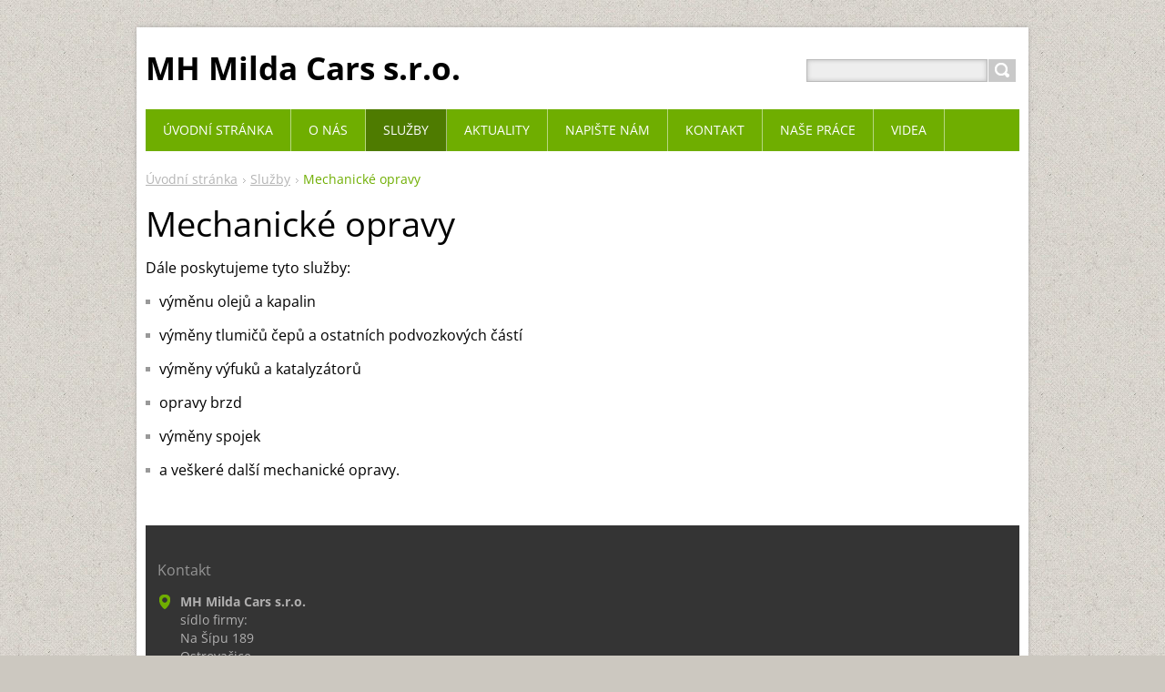

--- FILE ---
content_type: text/html; charset=UTF-8
request_url: https://www.mildacars.cz/sluzby/mechanicke-opravy/
body_size: 6953
content:
<!DOCTYPE html>
<!--[if IE 8]>    <html class="ie lt-ie10 lt-ie9 no-js" lang="cs"> <![endif]-->
<!--[if IE 9]>    <html class="ie lt-ie10 no-js" lang="cs"> <![endif]-->
<!--[if gt IE 9]><!-->
<html class="no-js" lang="cs">
<!--<![endif]-->
	<head>
		<base href="https://www.mildacars.cz/">
  <meta charset="utf-8">
  <meta name="description" content="">
  <meta name="keywords" content="">
  <meta name="generator" content="Webnode">
  <meta name="apple-mobile-web-app-capable" content="yes">
  <meta name="apple-mobile-web-app-status-bar-style" content="black">
  <meta name="format-detection" content="telephone=no">
    <link rel="icon" type="image/svg+xml" href="/favicon.svg" sizes="any">  <link rel="icon" type="image/svg+xml" href="/favicon16.svg" sizes="16x16">  <link rel="icon" href="/favicon.ico"><link rel="canonical" href="https://www.mildacars.cz/sluzby/mechanicke-opravy/">
<script type="text/javascript">(function(i,s,o,g,r,a,m){i['GoogleAnalyticsObject']=r;i[r]=i[r]||function(){
			(i[r].q=i[r].q||[]).push(arguments)},i[r].l=1*new Date();a=s.createElement(o),
			m=s.getElementsByTagName(o)[0];a.async=1;a.src=g;m.parentNode.insertBefore(a,m)
			})(window,document,'script','//www.google-analytics.com/analytics.js','ga');ga('create', 'UA-797705-6', 'auto',{"name":"wnd_header"});ga('wnd_header.set', 'dimension1', 'W1');ga('wnd_header.set', 'anonymizeIp', true);ga('wnd_header.send', 'pageview');var pageTrackerAllTrackEvent=function(category,action,opt_label,opt_value){ga('send', 'event', category, action, opt_label, opt_value)};</script>
  <link rel="alternate" type="application/rss+xml" href="https://mildacars.cz/rss/all.xml" title="">
<!--[if lte IE 9]><style type="text/css">.cke_skin_webnode iframe {vertical-align: baseline !important;}</style><![endif]-->
		<title>Mechanické opravy :: MH Milda Cars s.r.o.</title>
		<meta name="robots" content="index, follow">
		<meta name="googlebot" content="index, follow">
		<meta name="viewport" content="width=device-width, initial-scale=1">
		<link href="https://d11bh4d8fhuq47.cloudfront.net/_system/skins/v11/50001444/css/style.css" rel="stylesheet" type="text/css" media="screen,projection,handheld,tv">
		<link href="https://d11bh4d8fhuq47.cloudfront.net/_system/skins/v11/50001444/css/ie8-style.css" rel="stylesheet" type="text/css" media="screen,projection,handheld,tv">
		<link href="https://d11bh4d8fhuq47.cloudfront.net/_system/skins/v11/50001444/css/print.css" rel="stylesheet" type="text/css" media="print">
		<script type="text/javascript">
			/* <![CDATA[ */
			var wnTplSettings = {};
			wnTplSettings.photogallerySlideshowStop  = 'Pozastavit prezentaci';
			wnTplSettings.photogallerySlideshowStart = 'Spustit prezentaci';
			/* ]]> */
		</script>
		<script type="text/javascript" src="https://d11bh4d8fhuq47.cloudfront.net/_system/skins/v11/50001444/js/functions.js"></script>
	
				<script type="text/javascript">
				/* <![CDATA[ */
					
					if (typeof(RS_CFG) == 'undefined') RS_CFG = new Array();
					RS_CFG['staticServers'] = new Array('https://d11bh4d8fhuq47.cloudfront.net/');
					RS_CFG['skinServers'] = new Array('https://d11bh4d8fhuq47.cloudfront.net/');
					RS_CFG['filesPath'] = 'https://www.mildacars.cz/_files/';
					RS_CFG['filesAWSS3Path'] = 'https://2fe5c96547.cbaul-cdnwnd.com/33dc9863048c0f9b113c0a20ae1ff61d/';
					RS_CFG['lbClose'] = 'Zavřít';
					RS_CFG['skin'] = 'default';
					if (!RS_CFG['labels']) RS_CFG['labels'] = new Array();
					RS_CFG['systemName'] = 'Webnode';
						
					RS_CFG['responsiveLayout'] = 1;
					RS_CFG['mobileDevice'] = 1;
					RS_CFG['labels']['copyPasteSource'] = 'Více zde:';
					
				/* ]]> */
				</script><style type="text/css">/* <![CDATA[ */#g813f1e5432l {position: absolute;font-size: 13px !important;font-family: "Arial", helvetica, sans-serif !important;white-space: nowrap;z-index: 2147483647;-webkit-user-select: none;-khtml-user-select: none;-moz-user-select: none;-o-user-select: none;user-select: none;}#aeop8182e810807 {position: relative;top: -14px;}* html #aeop8182e810807 { top: -11px; }#aeop8182e810807 a { text-decoration: none !important; }#aeop8182e810807 a:hover { text-decoration: underline !important; }#j465kh58vag {z-index: 2147483647;display: inline-block !important;font-size: 16px;padding: 7px 59px 9px 59px;background: transparent url(https://d11bh4d8fhuq47.cloudfront.net/img/footer/footerButtonWebnodeHover.png?ph=2fe5c96547) top left no-repeat;height: 18px;cursor: pointer;}* html #j465kh58vag { height: 36px; }#j465kh58vag:hover { background: url(https://d11bh4d8fhuq47.cloudfront.net/img/footer/footerButtonWebnode.png?ph=2fe5c96547) top left no-repeat; }#e0eha9bb647kjb { display: none; }#fg9rp4765dkf {z-index: 3000;text-align: left !important;position: absolute;height: 88px;font-size: 13px !important;color: #ffffff !important;font-family: "Arial", helvetica, sans-serif !important;overflow: hidden;cursor: pointer;}#fg9rp4765dkf a {color: #ffffff !important;}#g9k9mc535 {color: #36322D !important;text-decoration: none !important;font-weight: bold !important;float: right;height: 31px;position: absolute;top: 19px;right: 15px;cursor: pointer;}#cb968l03ff38084 { float: right; padding-right: 27px; display: block; line-height: 31px; height: 31px; background: url(https://d11bh4d8fhuq47.cloudfront.net/img/footer/footerButton.png?ph=2fe5c96547) top right no-repeat; white-space: nowrap; }#j520qej12fi1 { position: relative; left: 1px; float: left; display: block; width: 15px; height: 31px; background: url(https://d11bh4d8fhuq47.cloudfront.net/img/footer/footerButton.png?ph=2fe5c96547) top left no-repeat; }#g9k9mc535:hover { color: #36322D !important; text-decoration: none !important; }#g9k9mc535:hover #cb968l03ff38084 { background: url(https://d11bh4d8fhuq47.cloudfront.net/img/footer/footerButtonHover.png?ph=2fe5c96547) top right no-repeat; }#g9k9mc535:hover #j520qej12fi1 { background: url(https://d11bh4d8fhuq47.cloudfront.net/img/footer/footerButtonHover.png?ph=2fe5c96547) top left no-repeat; }#a97b6795i3m0 {padding-right: 11px;padding-right: 11px;float: right;height: 60px;padding-top: 18px;background: url(https://d11bh4d8fhuq47.cloudfront.net/img/footer/footerBubble.png?ph=2fe5c96547) top right no-repeat;}#j523z22 {float: left;width: 18px;height: 78px;background: url(https://d11bh4d8fhuq47.cloudfront.net/img/footer/footerBubble.png?ph=2fe5c96547) top left no-repeat;}* html #j465kh58vag { filter: progid:DXImageTransform.Microsoft.AlphaImageLoader(src='https://d11bh4d8fhuq47.cloudfront.net/img/footer/footerButtonWebnode.png?ph=2fe5c96547'); background: transparent; }* html #j465kh58vag:hover { filter: progid:DXImageTransform.Microsoft.AlphaImageLoader(src='https://d11bh4d8fhuq47.cloudfront.net/img/footer/footerButtonWebnodeHover.png?ph=2fe5c96547'); background: transparent; }* html #a97b6795i3m0 { height: 78px; background-image: url(https://d11bh4d8fhuq47.cloudfront.net/img/footer/footerBubbleIE6.png?ph=2fe5c96547);  }* html #j523z22 { background-image: url(https://d11bh4d8fhuq47.cloudfront.net/img/footer/footerBubbleIE6.png?ph=2fe5c96547);  }* html #cb968l03ff38084 { background-image: url(https://d11bh4d8fhuq47.cloudfront.net/img/footer/footerButtonIE6.png?ph=2fe5c96547); }* html #j520qej12fi1 { background-image: url(https://d11bh4d8fhuq47.cloudfront.net/img/footer/footerButtonIE6.png?ph=2fe5c96547); }* html #g9k9mc535:hover #rbcGrSigTryButtonRight { background-image: url(https://d11bh4d8fhuq47.cloudfront.net/img/footer/footerButtonHoverIE6.png?ph=2fe5c96547);  }* html #g9k9mc535:hover #rbcGrSigTryButtonLeft { background-image: url(https://d11bh4d8fhuq47.cloudfront.net/img/footer/footerButtonHoverIE6.png?ph=2fe5c96547);  }/* ]]> */</style><script type="text/javascript" src="https://d11bh4d8fhuq47.cloudfront.net/_system/client/js/compressed/frontend.package.1-3-108.js?ph=2fe5c96547"></script><style type="text/css"></style></head>
    <body><style type="text/css">#rbcMobileWaitingArea {width:100%; padding:10px; text-align:center;} #rbcMobileWaitingArea span{position: relative; top: 1px; left:5px;}</style>        <div id="mother">

            <!-- HEADER -->
            <div id="header" class="clearfix">
                <div class="box-logo">
                    <div id="logo"><a href="home/" title="Přejít na úvodní stránku."><span id="rbcSystemIdentifierLogo">MH Milda Cars s.r.o.</span></a></div>                </div>

                <p id="menu-mobile">
                    <a href="javascript:void(0);" data="#menuzone" id="showMenu">Menu<span class="ico-menu"></span></a>
                    <a href="javascript:void(0);" class="ico-search" id="showSearch">Vyhledávání</a>
                </p>
            </div>
            <!-- /HEADER -->

            <!-- MAIN -->
            <div id="main">

                <!-- NAVIGATOR -->
                <div id="rbcMobileWaitingArea" style="display: none;"><img width="16" height="16" alt="" src="https://d11bh4d8fhuq47.cloudfront.net/_system/client/skins/2011/frontend/img/loader.gif?ph=2fe5c96547" /><span>Čekejte prosím...</span></div><div id="rbcBlock_pageNavigator" class="rbcMobileContentBlock"><div id="pageNavigator" class="rbcContentBlock"><p class="breadcrumb"><a class="navFirstPage" href="/home/">Úvodní stránka</a>  <span class="arrow"> &gt; </span><a href="/sluzby/">Služby</a>  <span class="arrow"> &gt; </span><span id="navCurrentPage">Mechanické opravy</span></p></div></div><script type="text/javascript">/*<![CDATA[*/RubicusFrontendIns.addMobileContentBlock('rbcBlock_pageNavigator')/*]]>*/</script>                <!-- /NAVIGATOR -->

                <div class="row">

                    <!-- CONTENT -->
                    <div class="col col-content">

                        <div id="rbcBlock_WysiwygCBM_695206" class="rbcMobileContentBlock">

      		<div class="wysiwyg">

		<h1>Mechanické opravy</h1>

<p>Dále poskytujeme tyto služby:</p>
<ul>
<li>výměnu olejů a kapalin</li>
<li>výměny tlumičů čepů a ostatních podvozkových částí</li>
<li>výměny výfuků a katalyzátorů</li>
<li>opravy brzd</li>
<li>výměny spojek</li>
<li>a veškeré další mechanické opravy.</li>
</ul>


	        </div>

		</div><script type="text/javascript">/*<![CDATA[*/RubicusFrontendIns.resizeBlockContent('rbcBlock_WysiwygCBM_695206')/*]]>*/</script><script type="text/javascript">/*<![CDATA[*/RubicusFrontendIns.addMobileContentBlock('rbcBlock_WysiwygCBM_695206')/*]]>*/</script>
                    </div>
                    <!-- /CONTENT -->

                    <!-- SIDEBAR -->
                    <div class="col col-side">

                        
                        
                    </div>
                    <!-- /SIDEBAR -->

                </div><!-- /ROW -->

            </div>
            <!-- MAIN -->

            <!-- MENU -->
            <div id="rbcBlock_mainMenu" class="rbcMobileContentBlock">


      <div id="menuzone" class="menu-main box-menumobile">


		<ul class="menu">
	<li class="first">

      <a href="/home/">

      <span>Úvodní stránka</span>

  </a>

  </li>
	<li>

      <a href="/o-nas/">

      <span>O nás</span>

  </a>

  </li>
	<li class="open selected">

      <a href="/sluzby/">

      <span>Služby</span>

  </a>

  
	<ul class="level1">
		<li class="first selected activeSelected">

      <a href="/sluzby/mechanicke-opravy/">

      <span>Mechanické opravy</span>

  </a>

  </li>
		<li class="last">

      <a href="/sluzby/pneuservis/">

      <span>Pneuservis</span>

  </a>

  </li>
	</ul>
	</li>
	<li>

      <a href="/aktuality/">

      <span>Aktuality</span>

  </a>

  </li>
	<li>

      <a href="/napiste-nam/">

      <span>Napište nám</span>

  </a>

  </li>
	<li>

      <a href="/kontakt/">

      <span>Kontakt</span>

  </a>

  </li>
	<li>

      <a href="/nase-prace/">

      <span>Naše práce</span>

  </a>

  </li>
	<li>

      <a href="/videa/">

      <span>Videa</span>

  </a>

  </li>
	<li class="last">

      <a href="/zajimave-odkazy/">

      <span>Zajímavé odkazy</span>

  </a>

  
	<ul class="level1">
		<li class="first last">

      <a href="/zajimave-odkazy/vin-info/">

      <span>VIN INFO</span>

  </a>

  </li>
	</ul>
	</li>
</ul>

      </div>

		</div><script type="text/javascript">/*<![CDATA[*/RubicusFrontendIns.addMobileContentBlock('rbcBlock_mainMenu')/*]]>*/</script>			
            <!-- /MENU -->

            <!-- SEARCH -->
            <div id="rbcBlock_fulltext0" class="rbcMobileContentBlock">

		  <div id="searchBox" class="form-search">

		<form action="/search/" method="get" id="fulltextSearch">

		<div class="clearfix">
			<input type="text" name="text" id="fulltextSearchText">
			<input id="fulltextSearchButton" type="submit" value="Hledat">
		</div>

		</form>

	  </div>

		</div><script type="text/javascript">/*<![CDATA[*/RubicusFrontendIns.addMobileContentBlock('rbcBlock_fulltext0')/*]]>*/</script>            <!-- /SEARCH -->

            <!-- FOOTER -->
            <div id="footerCover">
                <div id="footerMain">
                    <div class="row">
                        <div class="col grid-q col-q-1">
                            <div id="menu-lang">
                                <div id="rbcBlock_languageSelect" class="rbcMobileContentBlock"><div id="languageSelect"></div></div><script type="text/javascript">/*<![CDATA[*/RubicusFrontendIns.addMobileContentBlock('rbcBlock_languageSelect')/*]]>*/</script>			
                            </div>
                            <!-- CONTACT -->
                            <div id="rbcBlock_contactBlock" class="rbcMobileContentBlock">

		<div class="box-contact">
			<h2 class="title-main">Kontakt</h2>
			<div class="spc">

		

			<p class="address"><strong>MH Milda Cars s.r.o.</strong><br />

	  sídlo firmy:  <br />
 Na Šípu 189<br />
 Ostrovačice<br />
 664 81<br />
<br />
provozovna:<br />
 Bezděkov 40<br />
 Velká Bíteš<br />
 595 01

	</p>
			

	  <p class="phone">+420 602 709 619</p>

	
			

		<p class="email"><a href="&#109;&#97;&#105;&#108;&#116;&#111;:&#109;&#105;&#108;&#97;&#110;&#46;&#104;&#97;&#118;&#108;&#105;&#115;&#64;&#103;&#109;&#97;&#105;&#108;&#46;&#99;&#111;&#109;"><span id="rbcContactEmail">&#109;&#105;&#108;&#97;&#110;&#46;&#104;&#97;&#118;&#108;&#105;&#115;&#64;&#103;&#109;&#97;&#105;&#108;&#46;&#99;&#111;&#109;</span></a></p>

	

		

			</div>
		</div>

		</div><script type="text/javascript">/*<![CDATA[*/RubicusFrontendIns.addMobileContentBlock('rbcBlock_contactBlock')/*]]>*/</script>			
                            <!-- /CONTACT -->
                                                    </div>

                        <div class="col grid-q col-q-2">

                                                                                </div>

                        <div class="col grid-q col-q-3">
                                                                                </div>

                        <div class="col grid-q col-q-4">
                                                                                </div>
                    </div>
                </div>
                <div id="footerContent">
                    <p class="l">
                        <span id="rbcFooterText" class="rbcNoStyleSpan">© 2011 Všechna práva vyhrazena.</span>                    </p>
                    <p class="r">
                        <div id="rbcBlock_rubicusSignature" class="rbcMobileContentBlock"><span class="rbcSignatureText"><a href="https://www.webnode.cz?utm_source=text&amp;utm_medium=footer&amp;utm_campaign=free1" rel="nofollow">Vytvořte si webové stránky zdarma!</a><a id="j465kh58vag" href="https://www.webnode.cz?utm_source=button&amp;utm_medium=footer&amp;utm_campaign=free1" rel="nofollow"><span id="e0eha9bb647kjb">Webnode</span></a></span></div><script type="text/javascript">/*<![CDATA[*/RubicusFrontendIns.addMobileContentBlock('rbcBlock_rubicusSignature')/*]]>*/</script>                    </p>
                </div>
            </div>
            <!-- /FOOTER -->

        </div>
        <div class="media"></div>
    <div id="rbcFooterHtml"></div><div style="display: none;" id="g813f1e5432l"><span id="aeop8182e810807">&nbsp;</span></div><div id="fg9rp4765dkf" style="display: none;"><a href="https://www.webnode.cz?utm_source=window&amp;utm_medium=footer&amp;utm_campaign=free1" rel="nofollow"><div id="j523z22"><!-- / --></div><div id="a97b6795i3m0"><div><strong id="g49o4s71iahp">WEBOVÉ STRÁNKY ZDARMA</strong><br /><span id="fv0rrfj6vgr">Chcete mít moderní web?</span></div><span id="g9k9mc535"><span id="j520qej12fi1"><!-- / --></span><span id="cb968l03ff38084">Vyzkoušet</span></span></div></a></div><script type="text/javascript">/* <![CDATA[ */var a2f38hk153f = {sig: $('g813f1e5432l'),prefix: $('aeop8182e810807'),btn : $('j465kh58vag'),win : $('fg9rp4765dkf'),winLeft : $('j523z22'),winLeftT : $('g1d0a8d920qo1rj'),winLeftB : $('d82if1e1bgdb'),winRght : $('a97b6795i3m0'),winRghtT : $('funv5tk15lfh9'),winRghtB : $('b2g2d85rjdmde'),tryBtn : $('g9k9mc535'),tryLeft : $('j520qej12fi1'),tryRght : $('cb968l03ff38084'),text : $('fv0rrfj6vgr'),title : $('g49o4s71iahp')};a2f38hk153f.sig.appendChild(a2f38hk153f.btn);var c9ad5n957l6kj=0,gj9ndqb2co1=0,f022pl91=0,ivvh121lne,cl9c1ee27=$$('.rbcSignatureText')[0],dfd88892g9dmf=false,gg65e862;function ckml2mkd5c39g6(){if (!dfd88892g9dmf && pageTrackerAllTrackEvent){pageTrackerAllTrackEvent('Signature','Window show - branch',a2f38hk153f.sig.getElementsByTagName('a')[0].innerHTML);dfd88892g9dmf=true;}a2f38hk153f.win.show();f022pl91=a2f38hk153f.tryLeft.offsetWidth+a2f38hk153f.tryRght.offsetWidth+1;a2f38hk153f.tryBtn.style.width=parseInt(f022pl91)+'px';a2f38hk153f.text.parentNode.style.width = '';a2f38hk153f.winRght.style.width=parseInt(20+f022pl91+Math.max(a2f38hk153f.text.offsetWidth,a2f38hk153f.title.offsetWidth))+'px';a2f38hk153f.win.style.width=parseInt(a2f38hk153f.winLeft.offsetWidth+a2f38hk153f.winRght.offsetWidth)+'px';var wl=a2f38hk153f.sig.offsetLeft+a2f38hk153f.btn.offsetLeft+a2f38hk153f.btn.offsetWidth-a2f38hk153f.win.offsetWidth+12;if (wl<10){wl=10;}a2f38hk153f.win.style.left=parseInt(wl)+'px';a2f38hk153f.win.style.top=parseInt(gj9ndqb2co1-a2f38hk153f.win.offsetHeight)+'px';clearTimeout(ivvh121lne);}function h76m7e53dc049(){ivvh121lne=setTimeout('a2f38hk153f.win.hide()',1000);}function f4fsiqbd07f5(){var ph = RubicusFrontendIns.photoDetailHandler.lightboxFixed?document.getElementsByTagName('body')[0].offsetHeight/2:RubicusFrontendIns.getPageSize().pageHeight;a2f38hk153f.sig.show();c9ad5n957l6kj=0;gj9ndqb2co1=0;if (cl9c1ee27&&cl9c1ee27.offsetParent){var obj=cl9c1ee27;do{c9ad5n957l6kj+=obj.offsetLeft;gj9ndqb2co1+=obj.offsetTop;} while (obj = obj.offsetParent);}if ($('rbcFooterText')){a2f38hk153f.sig.style.color = $('rbcFooterText').getStyle('color');a2f38hk153f.sig.getElementsByTagName('a')[0].style.color = $('rbcFooterText').getStyle('color');}a2f38hk153f.sig.style.width=parseInt(a2f38hk153f.prefix.offsetWidth+a2f38hk153f.btn.offsetWidth)+'px';if (c9ad5n957l6kj<0||c9ad5n957l6kj>document.body.offsetWidth){c9ad5n957l6kj=(document.body.offsetWidth-a2f38hk153f.sig.offsetWidth)/2;}if (c9ad5n957l6kj>(document.body.offsetWidth*0.55)){a2f38hk153f.sig.style.left=parseInt(c9ad5n957l6kj+(cl9c1ee27?cl9c1ee27.offsetWidth:0)-a2f38hk153f.sig.offsetWidth)+'px';}else{a2f38hk153f.sig.style.left=parseInt(c9ad5n957l6kj)+'px';}if (gj9ndqb2co1<=0 || RubicusFrontendIns.photoDetailHandler.lightboxFixed){gj9ndqb2co1=ph-5-a2f38hk153f.sig.offsetHeight;}a2f38hk153f.sig.style.top=parseInt(gj9ndqb2co1-5)+'px';}function fhml9m778(){if (gg65e862){clearTimeout(gg65e862);}gg65e862 = setTimeout('f4fsiqbd07f5()', 10);}Event.observe(window,'load',function(){if (a2f38hk153f.win&&a2f38hk153f.btn){if (cl9c1ee27){if (cl9c1ee27.getElementsByTagName("a").length > 0){a2f38hk153f.prefix.innerHTML = cl9c1ee27.innerHTML + '&nbsp;';}else{a2f38hk153f.prefix.innerHTML = '<a href="https://www.webnode.cz?utm_source=text&amp;utm_medium=footer&amp;utm_content=cz-branch-0&amp;utm_campaign=signature" rel="nofollow">'+cl9c1ee27.innerHTML + '</a>&nbsp;';}cl9c1ee27.style.visibility='hidden';}else{if (pageTrackerAllTrackEvent){pageTrackerAllTrackEvent('Signature','Missing rbcSignatureText','www.mildacars.cz');}}f4fsiqbd07f5();setTimeout(f4fsiqbd07f5, 500);setTimeout(f4fsiqbd07f5, 1000);setTimeout(f4fsiqbd07f5, 5000);Event.observe(a2f38hk153f.btn,'mouseover',ckml2mkd5c39g6);Event.observe(a2f38hk153f.win,'mouseover',ckml2mkd5c39g6);Event.observe(a2f38hk153f.btn,'mouseout',h76m7e53dc049);Event.observe(a2f38hk153f.win,'mouseout',h76m7e53dc049);Event.observe(a2f38hk153f.win,'click',function(){if (pageTrackerAllTrackEvent){pageTrackerAllTrackEvent('Signature','Window click - branch','WEBOVÉ STRÁNKY ZDARMA',0);}document/*j3eeb8g160f*/.location.href='https://www.webnode.cz?utm_source=window&utm_medium=footer&utm_content=cz-branch-0&utm_campaign=signature';});Event.observe(window, 'resize', fhml9m778);Event.observe(document.body, 'resize', fhml9m778);RubicusFrontendIns.addObserver({onResize: fhml9m778});RubicusFrontendIns.addObserver({onContentChange: fhml9m778});RubicusFrontendIns.addObserver({onLightboxUpdate: f4fsiqbd07f5});Event.observe(a2f38hk153f.btn, 'click', function(){if (pageTrackerAllTrackEvent){pageTrackerAllTrackEvent('Signature','Button click - branch',a2f38hk153f.sig.getElementsByTagName('a')[0].innerHTML);}});Event.observe(a2f38hk153f.tryBtn, 'click', function(){if (pageTrackerAllTrackEvent){pageTrackerAllTrackEvent('Signature','Try Button click - branch','WEBOVÉ STRÁNKY ZDARMA',0);}});}});RubicusFrontendIns.addFileToPreload('https://d11bh4d8fhuq47.cloudfront.net/img/footer/footerButtonWebnode.png?ph=2fe5c96547');RubicusFrontendIns.addFileToPreload('https://d11bh4d8fhuq47.cloudfront.net/img/footer/footerButton.png?ph=2fe5c96547');RubicusFrontendIns.addFileToPreload('https://d11bh4d8fhuq47.cloudfront.net/img/footer/footerButtonHover.png?ph=2fe5c96547');RubicusFrontendIns.addFileToPreload('https://d11bh4d8fhuq47.cloudfront.net/img/footer/footerBubble.png?ph=2fe5c96547');if (Prototype.Browser.IE){RubicusFrontendIns.addFileToPreload('https://d11bh4d8fhuq47.cloudfront.net/img/footer/footerBubbleIE6.png?ph=2fe5c96547');RubicusFrontendIns.addFileToPreload('https://d11bh4d8fhuq47.cloudfront.net/img/footer/footerButtonHoverIE6.png?ph=2fe5c96547');}RubicusFrontendIns.copyLink = 'https://www.webnode.cz';RS_CFG['labels']['copyPasteBackLink'] = 'Vytvořte si vlastní stránky zdarma:';/* ]]> */</script><script type="text/javascript">var keenTrackerCmsTrackEvent=function(id){if(typeof _jsTracker=="undefined" || !_jsTracker){return false;};try{var name=_keenEvents[id];var keenEvent={user:{u:_keenData.u,p:_keenData.p,lc:_keenData.lc,t:_keenData.t},action:{identifier:id,name:name,category:'cms',platform:'WND1',version:'2.1.157'},browser:{url:location.href,ua:navigator.userAgent,referer_url:document.referrer,resolution:screen.width+'x'+screen.height,ip:'170.106.143.6'}};_jsTracker.jsonpSubmit('PROD',keenEvent,function(err,res){});}catch(err){console.log(err)};};</script></body>
</html>
